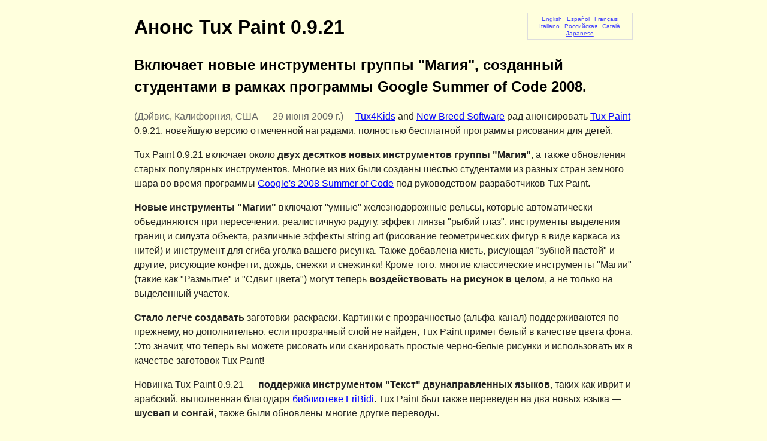

--- FILE ---
content_type: text/html; charset=UTF-8
request_url: https://tuxpaint.org/latest/tuxpaint-0.9.21-press-release-ru.php
body_size: 3903
content:
<!DOCTYPE HTML PUBLIC "-//W3C//DTD HTML 4.01//EN"
"http://www.w3.org/TR/html4/strict.dtd">
<html><head><title>


Пресс-релиз: 29 июня 2009 г. - Анонс Tux Paint 0.9.21
</title>
<META HTTP-EQUIV="Content-Type" Content="text/html; charset=UTF-8">
<style type="text/css">
body
{
  font-family: font-family: "Myriad Web", "Trebuchet MS", sans-serif;
  color: black;
  background: white;
  line-height: 1.5;
  max-width: 52em;
  width: 80%;
  margin-left: auto;
  margin-right: auto;
  padding-left: 3em;
  padding-right: 3em;
}


div#highlights { margin-left: 3em; }

em
{
  color: maroon;
  font-weight: bold;
  font-style: normal;
}

</style>
<style text="text/css">
body { font-family: Arial, Helvetica, sans; background-color: #ffd; }
p { color: #222; }
p.notice { font-size: 10px; color: #666; }
div.languages { font-size: 10px; float: right; border: 1px solid #ddd; padding: 4px; margin: 0em 0em 1em 2em; line-height: 1.25em; max-width: 20%; text-align: center; }
a:link { color: #00f; }
a:visited { color: #f08; }
a.lang { margin-left: 0.25em; margin-right: 0.25em; }
a.lang:link { color: #44f; }
a.lang:visited { color: #f4d; }
</style>
</head>
<body>

<div class="languages">
<a href="tuxpaint-0.9.21-press-release-en.php" class="lang">English</a>
<a href="tuxpaint-0.9.21-press-release-es.php" class="lang">Espa&ntilde;ol</a>
<a href="tuxpaint-0.9.21-press-release-fr.php" class="lang">Fran&ccedil;ais</a>
<a href="tuxpaint-0.9.21-press-release-it.php" class="lang">Italiano</a>
<a href="tuxpaint-0.9.21-press-release-ru.php" class="lang">Российская</a>
<a href="tuxpaint-0.9.21-press-release-ca.php" class="lang">Catal&agrave;</a>
<a href="tuxpaint-0.9.21-press-release-ja.php" class="lang">Japanese</a>
</div>

<h1>Анонс Tux Paint 0.9.21</h1>

<h2>Включает новые инструменты группы "Магия", созданный студентами в рамках программы Google Summer of Code 2008.</h2>

<p><span style="color: #666; margin-right: 1em;">(Дэйвис, Калифорния, США &mdash;
29 июня 2009 г.)</span>
<a href="http://www.tux4kids.com/" title="Веб-сайт Tux4Kids">Tux4Kids</a> and
<a href="http://www.newbreedsoftware.com/"
title="Веб-сайт New Breed Software">New Breed Software</a> рад анонсировать
<a href="http://www.tuxpaint.org/" title="Tux Paint website">Tux&nbsp;Paint</a>
0.9.21, новейшую версию отмеченной наградами, полностью бесплатной программы рисования для детей.</p>

<p>Tux Paint 0.9.21 включает около
<strong>двух десятков новых инструментов группы "Магия"</strong>, а также обновления старых популярных инструментов. Многие из них были созданы шестью студентами из разных стран земного шара во время программы
<a href="http://code.google.com/soc">Google's 2008 Summer of Code</a> под руководством разработчиков Tux&nbsp;Paint.</p>

<p><strong>Новые инструменты "Магии"</strong> включают "умные" железнодорожные рельсы, которые автоматически объединяются при пересечении, реалистичную радугу, эффект линзы "рыбий глаз", инструменты выделения границ и силуэта объекта, различные эффекты string art (рисование геометрических фигур в виде каркаса из нитей) и инструмент для сгиба уголка  вашего рисунка. Также добавлена кисть, рисующая "зубной пастой" и другие, рисующие конфетти, дождь, снежки и снежинки! Кроме того, многие классические инструменты "Магии" (такие как "Размытие" и "Сдвиг цвета") могут теперь 
<strong>воздействовать на рисунок в целом</strong>, а не только на выделенный участок.</p>

<p><strong>Стало легче создавать</strong> заготовки-раскраски.
Картинки с прозрачностью (альфа-канал) поддерживаются по-прежнему, но дополнительно, если прозрачный слой не найден, Tux Paint примет белый в качестве цвета фона. Это значит, что теперь вы можете рисовать или сканировать простые чёрно-белые рисунки и использовать их в качестве заготовок Tux Paint!</p>

<p>Новинка Tux Paint 0.9.21 &mdash; <strong>поддержка инструментом "Текст" двунаправленных языков</strong>, таких как иврит и арабский, выполненная благодаря 
<a href="http://www.fribidi.org/"
title="GNU FriBidi website">библиотеке FriBidi</a>.  Tux&nbsp;Paint был также переведён на два новых языка &mdash; <strong>шусвап и сонгай</strong>, также были обновлены многие другие переводы.</p>

<p>Под Linux, теперь можно использовать переменные окружения (такие как "<code>$HOME</code>") при установке директории для сохранения рисунков или поиска файлов данных.</p>

<p>И конечно Tux&nbsp;Paint 0.9.21 включает множество мелких улучшений и исправлений от сообщества Tux Paint. Например, Tux Paint	 больше не выпадает из полноэкранного режима в Windows по нажатию клавиши  [Windows] (только для XP, 2000 и Vista), и выводит окно ошибки при сбое печати.</p>

<p>Полный список изменений смотри в 
<a href="ftp://ftp.tuxpaint.org/unix/x/tuxpaint/CHANGES.txt"
>логе Tux&nbsp;Paint </a>,
<a href="ftp://ftp.tuxpaint.org/unix/x/tuxpaint/config/CHANGES.txt"
>логе Tux&nbsp;Paint&nbsp;Config.</a> и
<a href="ftp://ftp.tuxpaint.org/unix/x/tuxpaint/stamps/CHANGES.txt"
>логе штампов&nbsp;Tux&nbsp;Paint</a>.</p>

<p>Tux&nbsp;Paint 0.9.21 и новая коллекция штампов доступны для бесплатной закачки с веб-сайта проекта 
для
<!-- 
ME, 98 и 95,
-->
Microsoft&nbsp;Windows Vista, XP и 2000,
систем Apple&nbsp;Mac&nbsp;OS&nbsp;X на базе Intel и PowerPC,
BeOS/Zeta/Haiku,
Red&nbsp;Hat и Fedora&nbsp;Linux,
и 
в качестве исходного кода.</p>

<p>Дополнительную информацию смотрите на: 
<a href="http://www.tuxpaint.org/">www.tuxpaint.org</a>,
<a href="http://www.newbreedsoftware.com/">www.newbreedsoftware.com</a>
и <a href="http://www.tux4kids.com/">www.tux4kids.com</a>.</p>

<p>Чтобы узнать, как помочь проекту Tux&nbsp;Paint, посетите:
<a href="http://www.tuxpaint.org/help/">www.tuxpaint.org/help</a>.</p>

<p align=center>###</p>

<hr>

<h3>Контакты для прессы</h3>

<table border=0 cellspacing=0 cellpadding=4>

<tr>
  <td valign=top width="50%">
    <p><b>Северная Америка</b><br>
    Bill Kendrick<br>
    USA<br>
    Email: <a href="mailto:bill@newbreedsoftware.com">bill@newbreedsoftware.com</a></p>
  </td>

  <td valign=top width="50%">
    <p><b>Южная Америка</b><br>
    Gabriel Gazz&aacute;n<br>
    Montevideo, Uruguay<br>
    Email: <a href="mailto:gablistas@gmail.com">gablistas@gmail.com</a><br>
    <br>
    Frederico Gon&ccedil;alves Guimar&atilde;es<br>
    Brasil<br>
    Email: <a href="mailto:frederico@teia.bio.br">frederico@teia.bio.br</a></p>
  </td>

</tr><tr>

  <td valign=top width="50%">
    <p><b>Европа</b><br>
    Flavio Pastore<br>
    Turin, Italy<br>
    Email: <a href="mailto:ironbishop@gmail.com">ironbishop@gmail.com</a></p>
  </td>

  <td valign=top width="50%">
    <p><b>Восточная Азия</b><br>
    Tux Paint Chinese Team<br>
    China<br>
    Website: <a href="http://tuxpaint.cn/">http://tuxpaint.cn/</a></p>
  </td>

</tr><tr>

  <td valign=top width="50%">
    <p><b>Юго-Восточная Азия</b><br>
    Muguntharaj<br>
    Malaysia<br>
    Email: <a href="mailto:mugunth@thamizha.com">mugunth@thamizha.com</a></p>
  </td>

  <td valign=top width="50%">
    <p><b>Африка</b><br>
    Friedel Wolff, Translate.org.za<br>
    South Africa<br>
    Email: <a href="mailto:info@translate.org.za">info@translate.org.za</a></p>
  </td>

</tr><tr>

  <td valign=top width="50%">
    <p><b>Средний Восток</b><br>
    Khalid A. Al Holan, Assefseer Inc.<br>
    Saudi Arabia<br>
    Email: <a href="mailto:tuxpaint@assefseer.com">tuxpaint@assefseer.com</a> (Arabic)</p>
  </td>

  <td>&nbsp;</td>
</tr>

</table>

<hr>

<p class="notice"><i>Торговые марки:</i> Linux &mdash$ зарегистрированная торговая марка
Linus&nbsp;Torvalds. Apple и Mac&nbsp;OS&nbsp;X &mdash; торговые марки 
Apple&nbsp;Computer,&nbsp;Inc. Microsoft, Windows, XP и Vista &mdash торговые марки Microsoft&nbsp;Corp.</p>

<p class="notice"><i>Авторы:</i>
Bill&nbsp;Kendrick,
Melissa&nbsp;Hardenbrook
и
Sergey Popov
</font></p>

<hr>

<p align=center>URL для данного пресс-релиза:
<a href="http://www.tuxpaint.org/latest/tuxpaint-0.9.21-press-release-ru.php"
>http://www.tuxpaint.org/latest/tuxpaint-0.9.21-press-release-ru.php</a></p>

</body></html>
